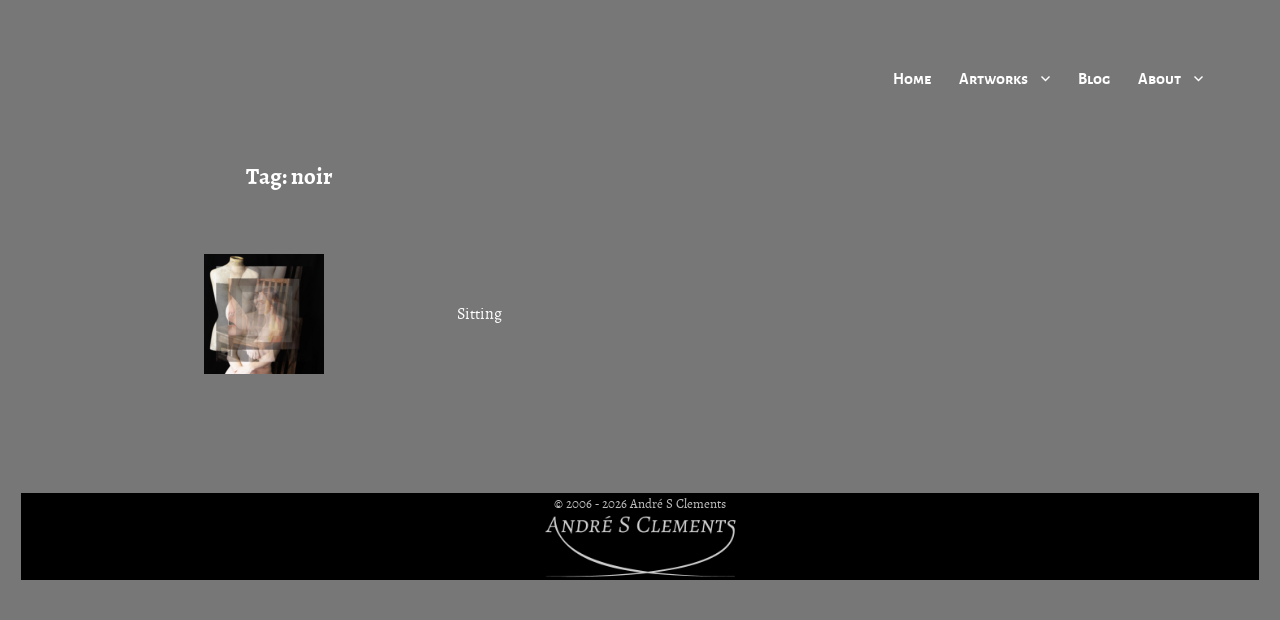

--- FILE ---
content_type: text/html; charset=UTF-8
request_url: https://andresclements.com/tag/noir/
body_size: 8148
content:
<!DOCTYPE html>
<html lang="en-ZA" prefix="og: http://ogp.me/ns# fb: http://ogp.me/ns/fb#" class="no-js">
<head>
  <meta charset="UTF-8">
  <meta name="viewport" content="width=device-width, initial-scale=1">
  <link rel="profile" href="http://gmpg.org/xfn/11">
    <script>(function(html){html.className = html.className.replace(/\bno-js\b/,'js')})(document.documentElement);</script>
<title>Tag: noir &#x2d; André S Clements</title>
	<style>img:is([sizes="auto" i], [sizes^="auto," i]) { contain-intrinsic-size: 3000px 1500px }</style>
	
<!-- The SEO Framework by Sybre Waaijer -->
<meta name="robots" content="max-snippet:-1,max-image-preview:large,max-video-preview:-1" />
<link rel="canonical" href="https://andresclements.com/tag/noir/" />
<meta property="og:type" content="website" />
<meta property="og:locale" content="en_GB" />
<meta property="og:site_name" content="André S Clements" />
<meta property="og:title" content="Tag: noir" />
<meta property="og:url" content="https://andresclements.com/tag/noir/" />
<meta property="og:image" content="https://andresclements.com/cms/wp-content/uploads/2016/05/cropped-LogosigBlock_tight.png" />
<meta property="og:image:width" content="240" />
<meta property="og:image:height" content="79" />
<meta name="twitter:card" content="summary_large_image" />
<meta name="twitter:title" content="Tag: noir" />
<meta name="twitter:image" content="https://andresclements.com/cms/wp-content/uploads/2016/05/cropped-LogosigBlock_tight.png" />
<script type="application/ld+json">{"@context":"https://schema.org","@graph":[{"@type":"WebSite","@id":"https://andresclements.com/#/schema/WebSite","url":"https://andresclements.com/","name":"André S Clements","description":"Photographic Art / Painting","inLanguage":"en-ZA","potentialAction":{"@type":"SearchAction","target":{"@type":"EntryPoint","urlTemplate":"https://andresclements.com/search/{search_term_string}/"},"query-input":"required name=search_term_string"},"publisher":{"@type":"Organization","@id":"https://andresclements.com/#/schema/Organization","name":"André S Clements","url":"https://andresclements.com/","logo":{"@type":"ImageObject","url":"https://andresclements.com/cms/wp-content/uploads/2016/05/cropped-LogosigBlock_tight.png","contentUrl":"https://andresclements.com/cms/wp-content/uploads/2016/05/cropped-LogosigBlock_tight.png","width":240,"height":79}}},{"@type":"CollectionPage","@id":"https://andresclements.com/tag/noir/","url":"https://andresclements.com/tag/noir/","name":"Tag: noir &#x2d; André S Clements","inLanguage":"en-ZA","isPartOf":{"@id":"https://andresclements.com/#/schema/WebSite"},"breadcrumb":{"@type":"BreadcrumbList","@id":"https://andresclements.com/#/schema/BreadcrumbList","itemListElement":[{"@type":"ListItem","position":1,"item":"https://andresclements.com/","name":"André S Clements"},{"@type":"ListItem","position":2,"name":"Tag: noir"}]}}]}</script>
<!-- / The SEO Framework by Sybre Waaijer | 8.67ms meta | 2.33ms boot -->

<link rel="alternate" type="application/rss+xml" title="André S Clements &raquo; Feed" href="https://andresclements.com/feed/" />
<link rel="alternate" type="application/rss+xml" title="André S Clements &raquo; Comments Feed" href="https://andresclements.com/comments/feed/" />
<link rel="alternate" type="application/rss+xml" title="André S Clements &raquo; noir Tag Feed" href="https://andresclements.com/tag/noir/feed/" />
<link rel='stylesheet' id='wp-block-library-css' href='https://andresclements.com/cms/wp-includes/css/dist/block-library/style.min.css?ver=6.8.3' media='all' />
<style id='wp-block-library-theme-inline-css'>
.wp-block-audio :where(figcaption){color:#555;font-size:13px;text-align:center}.is-dark-theme .wp-block-audio :where(figcaption){color:#ffffffa6}.wp-block-audio{margin:0 0 1em}.wp-block-code{border:1px solid #ccc;border-radius:4px;font-family:Menlo,Consolas,monaco,monospace;padding:.8em 1em}.wp-block-embed :where(figcaption){color:#555;font-size:13px;text-align:center}.is-dark-theme .wp-block-embed :where(figcaption){color:#ffffffa6}.wp-block-embed{margin:0 0 1em}.blocks-gallery-caption{color:#555;font-size:13px;text-align:center}.is-dark-theme .blocks-gallery-caption{color:#ffffffa6}:root :where(.wp-block-image figcaption){color:#555;font-size:13px;text-align:center}.is-dark-theme :root :where(.wp-block-image figcaption){color:#ffffffa6}.wp-block-image{margin:0 0 1em}.wp-block-pullquote{border-bottom:4px solid;border-top:4px solid;color:currentColor;margin-bottom:1.75em}.wp-block-pullquote cite,.wp-block-pullquote footer,.wp-block-pullquote__citation{color:currentColor;font-size:.8125em;font-style:normal;text-transform:uppercase}.wp-block-quote{border-left:.25em solid;margin:0 0 1.75em;padding-left:1em}.wp-block-quote cite,.wp-block-quote footer{color:currentColor;font-size:.8125em;font-style:normal;position:relative}.wp-block-quote:where(.has-text-align-right){border-left:none;border-right:.25em solid;padding-left:0;padding-right:1em}.wp-block-quote:where(.has-text-align-center){border:none;padding-left:0}.wp-block-quote.is-large,.wp-block-quote.is-style-large,.wp-block-quote:where(.is-style-plain){border:none}.wp-block-search .wp-block-search__label{font-weight:700}.wp-block-search__button{border:1px solid #ccc;padding:.375em .625em}:where(.wp-block-group.has-background){padding:1.25em 2.375em}.wp-block-separator.has-css-opacity{opacity:.4}.wp-block-separator{border:none;border-bottom:2px solid;margin-left:auto;margin-right:auto}.wp-block-separator.has-alpha-channel-opacity{opacity:1}.wp-block-separator:not(.is-style-wide):not(.is-style-dots){width:100px}.wp-block-separator.has-background:not(.is-style-dots){border-bottom:none;height:1px}.wp-block-separator.has-background:not(.is-style-wide):not(.is-style-dots){height:2px}.wp-block-table{margin:0 0 1em}.wp-block-table td,.wp-block-table th{word-break:normal}.wp-block-table :where(figcaption){color:#555;font-size:13px;text-align:center}.is-dark-theme .wp-block-table :where(figcaption){color:#ffffffa6}.wp-block-video :where(figcaption){color:#555;font-size:13px;text-align:center}.is-dark-theme .wp-block-video :where(figcaption){color:#ffffffa6}.wp-block-video{margin:0 0 1em}:root :where(.wp-block-template-part.has-background){margin-bottom:0;margin-top:0;padding:1.25em 2.375em}
</style>
<style id='classic-theme-styles-inline-css'>
/*! This file is auto-generated */
.wp-block-button__link{color:#fff;background-color:#32373c;border-radius:9999px;box-shadow:none;text-decoration:none;padding:calc(.667em + 2px) calc(1.333em + 2px);font-size:1.125em}.wp-block-file__button{background:#32373c;color:#fff;text-decoration:none}
</style>
<style id='global-styles-inline-css'>
:root{--wp--preset--aspect-ratio--square: 1;--wp--preset--aspect-ratio--4-3: 4/3;--wp--preset--aspect-ratio--3-4: 3/4;--wp--preset--aspect-ratio--3-2: 3/2;--wp--preset--aspect-ratio--2-3: 2/3;--wp--preset--aspect-ratio--16-9: 16/9;--wp--preset--aspect-ratio--9-16: 9/16;--wp--preset--color--black: #000000;--wp--preset--color--cyan-bluish-gray: #abb8c3;--wp--preset--color--white: #fff;--wp--preset--color--pale-pink: #f78da7;--wp--preset--color--vivid-red: #cf2e2e;--wp--preset--color--luminous-vivid-orange: #ff6900;--wp--preset--color--luminous-vivid-amber: #fcb900;--wp--preset--color--light-green-cyan: #7bdcb5;--wp--preset--color--vivid-green-cyan: #00d084;--wp--preset--color--pale-cyan-blue: #8ed1fc;--wp--preset--color--vivid-cyan-blue: #0693e3;--wp--preset--color--vivid-purple: #9b51e0;--wp--preset--color--dark-gray: #1a1a1a;--wp--preset--color--medium-gray: #686868;--wp--preset--color--light-gray: #e5e5e5;--wp--preset--color--blue-gray: #4d545c;--wp--preset--color--bright-blue: #007acc;--wp--preset--color--light-blue: #9adffd;--wp--preset--color--dark-brown: #402b30;--wp--preset--color--medium-brown: #774e24;--wp--preset--color--dark-red: #640c1f;--wp--preset--color--bright-red: #ff675f;--wp--preset--color--yellow: #ffef8e;--wp--preset--gradient--vivid-cyan-blue-to-vivid-purple: linear-gradient(135deg,rgba(6,147,227,1) 0%,rgb(155,81,224) 100%);--wp--preset--gradient--light-green-cyan-to-vivid-green-cyan: linear-gradient(135deg,rgb(122,220,180) 0%,rgb(0,208,130) 100%);--wp--preset--gradient--luminous-vivid-amber-to-luminous-vivid-orange: linear-gradient(135deg,rgba(252,185,0,1) 0%,rgba(255,105,0,1) 100%);--wp--preset--gradient--luminous-vivid-orange-to-vivid-red: linear-gradient(135deg,rgba(255,105,0,1) 0%,rgb(207,46,46) 100%);--wp--preset--gradient--very-light-gray-to-cyan-bluish-gray: linear-gradient(135deg,rgb(238,238,238) 0%,rgb(169,184,195) 100%);--wp--preset--gradient--cool-to-warm-spectrum: linear-gradient(135deg,rgb(74,234,220) 0%,rgb(151,120,209) 20%,rgb(207,42,186) 40%,rgb(238,44,130) 60%,rgb(251,105,98) 80%,rgb(254,248,76) 100%);--wp--preset--gradient--blush-light-purple: linear-gradient(135deg,rgb(255,206,236) 0%,rgb(152,150,240) 100%);--wp--preset--gradient--blush-bordeaux: linear-gradient(135deg,rgb(254,205,165) 0%,rgb(254,45,45) 50%,rgb(107,0,62) 100%);--wp--preset--gradient--luminous-dusk: linear-gradient(135deg,rgb(255,203,112) 0%,rgb(199,81,192) 50%,rgb(65,88,208) 100%);--wp--preset--gradient--pale-ocean: linear-gradient(135deg,rgb(255,245,203) 0%,rgb(182,227,212) 50%,rgb(51,167,181) 100%);--wp--preset--gradient--electric-grass: linear-gradient(135deg,rgb(202,248,128) 0%,rgb(113,206,126) 100%);--wp--preset--gradient--midnight: linear-gradient(135deg,rgb(2,3,129) 0%,rgb(40,116,252) 100%);--wp--preset--font-size--small: 13px;--wp--preset--font-size--medium: 20px;--wp--preset--font-size--large: 36px;--wp--preset--font-size--x-large: 42px;--wp--preset--spacing--20: 0.44rem;--wp--preset--spacing--30: 0.67rem;--wp--preset--spacing--40: 1rem;--wp--preset--spacing--50: 1.5rem;--wp--preset--spacing--60: 2.25rem;--wp--preset--spacing--70: 3.38rem;--wp--preset--spacing--80: 5.06rem;--wp--preset--shadow--natural: 6px 6px 9px rgba(0, 0, 0, 0.2);--wp--preset--shadow--deep: 12px 12px 50px rgba(0, 0, 0, 0.4);--wp--preset--shadow--sharp: 6px 6px 0px rgba(0, 0, 0, 0.2);--wp--preset--shadow--outlined: 6px 6px 0px -3px rgba(255, 255, 255, 1), 6px 6px rgba(0, 0, 0, 1);--wp--preset--shadow--crisp: 6px 6px 0px rgba(0, 0, 0, 1);}:where(.is-layout-flex){gap: 0.5em;}:where(.is-layout-grid){gap: 0.5em;}body .is-layout-flex{display: flex;}.is-layout-flex{flex-wrap: wrap;align-items: center;}.is-layout-flex > :is(*, div){margin: 0;}body .is-layout-grid{display: grid;}.is-layout-grid > :is(*, div){margin: 0;}:where(.wp-block-columns.is-layout-flex){gap: 2em;}:where(.wp-block-columns.is-layout-grid){gap: 2em;}:where(.wp-block-post-template.is-layout-flex){gap: 1.25em;}:where(.wp-block-post-template.is-layout-grid){gap: 1.25em;}.has-black-color{color: var(--wp--preset--color--black) !important;}.has-cyan-bluish-gray-color{color: var(--wp--preset--color--cyan-bluish-gray) !important;}.has-white-color{color: var(--wp--preset--color--white) !important;}.has-pale-pink-color{color: var(--wp--preset--color--pale-pink) !important;}.has-vivid-red-color{color: var(--wp--preset--color--vivid-red) !important;}.has-luminous-vivid-orange-color{color: var(--wp--preset--color--luminous-vivid-orange) !important;}.has-luminous-vivid-amber-color{color: var(--wp--preset--color--luminous-vivid-amber) !important;}.has-light-green-cyan-color{color: var(--wp--preset--color--light-green-cyan) !important;}.has-vivid-green-cyan-color{color: var(--wp--preset--color--vivid-green-cyan) !important;}.has-pale-cyan-blue-color{color: var(--wp--preset--color--pale-cyan-blue) !important;}.has-vivid-cyan-blue-color{color: var(--wp--preset--color--vivid-cyan-blue) !important;}.has-vivid-purple-color{color: var(--wp--preset--color--vivid-purple) !important;}.has-black-background-color{background-color: var(--wp--preset--color--black) !important;}.has-cyan-bluish-gray-background-color{background-color: var(--wp--preset--color--cyan-bluish-gray) !important;}.has-white-background-color{background-color: var(--wp--preset--color--white) !important;}.has-pale-pink-background-color{background-color: var(--wp--preset--color--pale-pink) !important;}.has-vivid-red-background-color{background-color: var(--wp--preset--color--vivid-red) !important;}.has-luminous-vivid-orange-background-color{background-color: var(--wp--preset--color--luminous-vivid-orange) !important;}.has-luminous-vivid-amber-background-color{background-color: var(--wp--preset--color--luminous-vivid-amber) !important;}.has-light-green-cyan-background-color{background-color: var(--wp--preset--color--light-green-cyan) !important;}.has-vivid-green-cyan-background-color{background-color: var(--wp--preset--color--vivid-green-cyan) !important;}.has-pale-cyan-blue-background-color{background-color: var(--wp--preset--color--pale-cyan-blue) !important;}.has-vivid-cyan-blue-background-color{background-color: var(--wp--preset--color--vivid-cyan-blue) !important;}.has-vivid-purple-background-color{background-color: var(--wp--preset--color--vivid-purple) !important;}.has-black-border-color{border-color: var(--wp--preset--color--black) !important;}.has-cyan-bluish-gray-border-color{border-color: var(--wp--preset--color--cyan-bluish-gray) !important;}.has-white-border-color{border-color: var(--wp--preset--color--white) !important;}.has-pale-pink-border-color{border-color: var(--wp--preset--color--pale-pink) !important;}.has-vivid-red-border-color{border-color: var(--wp--preset--color--vivid-red) !important;}.has-luminous-vivid-orange-border-color{border-color: var(--wp--preset--color--luminous-vivid-orange) !important;}.has-luminous-vivid-amber-border-color{border-color: var(--wp--preset--color--luminous-vivid-amber) !important;}.has-light-green-cyan-border-color{border-color: var(--wp--preset--color--light-green-cyan) !important;}.has-vivid-green-cyan-border-color{border-color: var(--wp--preset--color--vivid-green-cyan) !important;}.has-pale-cyan-blue-border-color{border-color: var(--wp--preset--color--pale-cyan-blue) !important;}.has-vivid-cyan-blue-border-color{border-color: var(--wp--preset--color--vivid-cyan-blue) !important;}.has-vivid-purple-border-color{border-color: var(--wp--preset--color--vivid-purple) !important;}.has-vivid-cyan-blue-to-vivid-purple-gradient-background{background: var(--wp--preset--gradient--vivid-cyan-blue-to-vivid-purple) !important;}.has-light-green-cyan-to-vivid-green-cyan-gradient-background{background: var(--wp--preset--gradient--light-green-cyan-to-vivid-green-cyan) !important;}.has-luminous-vivid-amber-to-luminous-vivid-orange-gradient-background{background: var(--wp--preset--gradient--luminous-vivid-amber-to-luminous-vivid-orange) !important;}.has-luminous-vivid-orange-to-vivid-red-gradient-background{background: var(--wp--preset--gradient--luminous-vivid-orange-to-vivid-red) !important;}.has-very-light-gray-to-cyan-bluish-gray-gradient-background{background: var(--wp--preset--gradient--very-light-gray-to-cyan-bluish-gray) !important;}.has-cool-to-warm-spectrum-gradient-background{background: var(--wp--preset--gradient--cool-to-warm-spectrum) !important;}.has-blush-light-purple-gradient-background{background: var(--wp--preset--gradient--blush-light-purple) !important;}.has-blush-bordeaux-gradient-background{background: var(--wp--preset--gradient--blush-bordeaux) !important;}.has-luminous-dusk-gradient-background{background: var(--wp--preset--gradient--luminous-dusk) !important;}.has-pale-ocean-gradient-background{background: var(--wp--preset--gradient--pale-ocean) !important;}.has-electric-grass-gradient-background{background: var(--wp--preset--gradient--electric-grass) !important;}.has-midnight-gradient-background{background: var(--wp--preset--gradient--midnight) !important;}.has-small-font-size{font-size: var(--wp--preset--font-size--small) !important;}.has-medium-font-size{font-size: var(--wp--preset--font-size--medium) !important;}.has-large-font-size{font-size: var(--wp--preset--font-size--large) !important;}.has-x-large-font-size{font-size: var(--wp--preset--font-size--x-large) !important;}
:where(.wp-block-post-template.is-layout-flex){gap: 1.25em;}:where(.wp-block-post-template.is-layout-grid){gap: 1.25em;}
:where(.wp-block-columns.is-layout-flex){gap: 2em;}:where(.wp-block-columns.is-layout-grid){gap: 2em;}
:root :where(.wp-block-pullquote){font-size: 1.5em;line-height: 1.6;}
</style>
<link rel='stylesheet' id='parent-style-css' href='https://andresclements.com/cms/wp-content/themes/twentysixteen/style.css?ver=6.8.3' media='all' />
<link rel='stylesheet' id='child-style-css' href='https://andresclements.com/cms/wp-content/themes/asc2016/style.css?ver=6.8.3' media='all' />
<link rel='stylesheet' id='font-style-scbold-css' href='https://andresclements.com/cms/wp-content/themes/asc2016/fonts/alegreya.css?ver=6.8.3' media='all' />
<link rel='stylesheet' id='twentysixteen-fonts-css' href='https://andresclements.com/cms/wp-content/themes/twentysixteen/fonts/merriweather-plus-montserrat-plus-inconsolata.css?ver=20230328' media='all' />
<link rel='stylesheet' id='genericons-css' href='https://andresclements.com/cms/wp-content/themes/twentysixteen/genericons/genericons.css?ver=20201208' media='all' />
<link rel='stylesheet' id='twentysixteen-style-css' href='https://andresclements.com/cms/wp-content/themes/asc2016/style.css?ver=20250715' media='all' />
<style id='twentysixteen-style-inline-css'>

		/* Custom Page Background Color */
		.site {
			background-color: #777777;
		}

		mark,
		ins,
		button,
		button[disabled]:hover,
		button[disabled]:focus,
		input[type="button"],
		input[type="button"][disabled]:hover,
		input[type="button"][disabled]:focus,
		input[type="reset"],
		input[type="reset"][disabled]:hover,
		input[type="reset"][disabled]:focus,
		input[type="submit"],
		input[type="submit"][disabled]:hover,
		input[type="submit"][disabled]:focus,
		.menu-toggle.toggled-on,
		.menu-toggle.toggled-on:hover,
		.menu-toggle.toggled-on:focus,
		.pagination .prev,
		.pagination .next,
		.pagination .prev:hover,
		.pagination .prev:focus,
		.pagination .next:hover,
		.pagination .next:focus,
		.pagination .nav-links:before,
		.pagination .nav-links:after,
		.widget_calendar tbody a,
		.widget_calendar tbody a:hover,
		.widget_calendar tbody a:focus,
		.page-links a,
		.page-links a:hover,
		.page-links a:focus {
			color: #777777;
		}

		@media screen and (min-width: 56.875em) {
			.main-navigation ul ul li {
				background-color: #777777;
			}

			.main-navigation ul ul:after {
				border-top-color: #777777;
				border-bottom-color: #777777;
			}
		}
	

		/* Custom Link Color */
		.menu-toggle:hover,
		.menu-toggle:focus,
		a,
		.main-navigation a:hover,
		.main-navigation a:focus,
		.dropdown-toggle:hover,
		.dropdown-toggle:focus,
		.social-navigation a:hover:before,
		.social-navigation a:focus:before,
		.post-navigation a:hover .post-title,
		.post-navigation a:focus .post-title,
		.tagcloud a:hover,
		.tagcloud a:focus,
		.site-branding .site-title a:hover,
		.site-branding .site-title a:focus,
		.entry-title a:hover,
		.entry-title a:focus,
		.entry-footer a:hover,
		.entry-footer a:focus,
		.comment-metadata a:hover,
		.comment-metadata a:focus,
		.pingback .comment-edit-link:hover,
		.pingback .comment-edit-link:focus,
		.comment-reply-link,
		.comment-reply-link:hover,
		.comment-reply-link:focus,
		.required,
		.site-info a:hover,
		.site-info a:focus {
			color: #ffffff;
		}

		mark,
		ins,
		button:hover,
		button:focus,
		input[type="button"]:hover,
		input[type="button"]:focus,
		input[type="reset"]:hover,
		input[type="reset"]:focus,
		input[type="submit"]:hover,
		input[type="submit"]:focus,
		.pagination .prev:hover,
		.pagination .prev:focus,
		.pagination .next:hover,
		.pagination .next:focus,
		.widget_calendar tbody a,
		.page-links a:hover,
		.page-links a:focus {
			background-color: #ffffff;
		}

		input[type="date"]:focus,
		input[type="time"]:focus,
		input[type="datetime-local"]:focus,
		input[type="week"]:focus,
		input[type="month"]:focus,
		input[type="text"]:focus,
		input[type="email"]:focus,
		input[type="url"]:focus,
		input[type="password"]:focus,
		input[type="search"]:focus,
		input[type="tel"]:focus,
		input[type="number"]:focus,
		textarea:focus,
		.tagcloud a:hover,
		.tagcloud a:focus,
		.menu-toggle:hover,
		.menu-toggle:focus {
			border-color: #ffffff;
		}

		@media screen and (min-width: 56.875em) {
			.main-navigation li:hover > a,
			.main-navigation li.focus > a {
				color: #ffffff;
			}
		}
	

		/* Custom Main Text Color */
		body,
		blockquote cite,
		blockquote small,
		.main-navigation a,
		.menu-toggle,
		.dropdown-toggle,
		.social-navigation a,
		.post-navigation a,
		.pagination a:hover,
		.pagination a:focus,
		.widget-title a,
		.site-branding .site-title a,
		.entry-title a,
		.page-links > .page-links-title,
		.comment-author,
		.comment-reply-title small a:hover,
		.comment-reply-title small a:focus {
			color: #ffffff
		}

		blockquote,
		.menu-toggle.toggled-on,
		.menu-toggle.toggled-on:hover,
		.menu-toggle.toggled-on:focus,
		.post-navigation,
		.post-navigation div + div,
		.pagination,
		.widget,
		.page-header,
		.page-links a,
		.comments-title,
		.comment-reply-title {
			border-color: #ffffff;
		}

		button,
		button[disabled]:hover,
		button[disabled]:focus,
		input[type="button"],
		input[type="button"][disabled]:hover,
		input[type="button"][disabled]:focus,
		input[type="reset"],
		input[type="reset"][disabled]:hover,
		input[type="reset"][disabled]:focus,
		input[type="submit"],
		input[type="submit"][disabled]:hover,
		input[type="submit"][disabled]:focus,
		.menu-toggle.toggled-on,
		.menu-toggle.toggled-on:hover,
		.menu-toggle.toggled-on:focus,
		.pagination:before,
		.pagination:after,
		.pagination .prev,
		.pagination .next,
		.page-links a {
			background-color: #ffffff;
		}

		/* Border Color */
		fieldset,
		pre,
		abbr,
		acronym,
		table,
		th,
		td,
		input[type="date"],
		input[type="time"],
		input[type="datetime-local"],
		input[type="week"],
		input[type="month"],
		input[type="text"],
		input[type="email"],
		input[type="url"],
		input[type="password"],
		input[type="search"],
		input[type="tel"],
		input[type="number"],
		textarea,
		.main-navigation li,
		.main-navigation .primary-menu,
		.menu-toggle,
		.dropdown-toggle:after,
		.social-navigation a,
		.image-navigation,
		.comment-navigation,
		.tagcloud a,
		.entry-content,
		.entry-summary,
		.page-links a,
		.page-links > span,
		.comment-list article,
		.comment-list .pingback,
		.comment-list .trackback,
		.comment-reply-link,
		.no-comments,
		.widecolumn .mu_register .mu_alert {
			border-color: #ffffff; /* Fallback for IE7 and IE8 */
			border-color: rgba( 255, 255, 255, 0.2);
		}

		hr,
		code {
			background-color: #ffffff; /* Fallback for IE7 and IE8 */
			background-color: rgba( 255, 255, 255, 0.2);
		}

		@media screen and (min-width: 56.875em) {
			.main-navigation ul ul,
			.main-navigation ul ul li {
				border-color: rgba( 255, 255, 255, 0.2);
			}

			.main-navigation ul ul:before {
				border-top-color: rgba( 255, 255, 255, 0.2);
				border-bottom-color: rgba( 255, 255, 255, 0.2);
			}
		}
	

		/* Custom Secondary Text Color */

		/**
		 * IE8 and earlier will drop any block with CSS3 selectors.
		 * Do not combine these styles with the next block.
		 */
		body:not(.search-results) .entry-summary {
			color: #bcbcbc;
		}

		blockquote,
		.post-password-form label,
		a:hover,
		a:focus,
		a:active,
		.post-navigation .meta-nav,
		.image-navigation,
		.comment-navigation,
		.widget_recent_entries .post-date,
		.widget_rss .rss-date,
		.widget_rss cite,
		.site-description,
		.author-bio,
		.entry-footer,
		.entry-footer a,
		.sticky-post,
		.taxonomy-description,
		.entry-caption,
		.comment-metadata,
		.pingback .edit-link,
		.comment-metadata a,
		.pingback .comment-edit-link,
		.comment-form label,
		.comment-notes,
		.comment-awaiting-moderation,
		.logged-in-as,
		.form-allowed-tags,
		.site-info,
		.site-info a,
		.wp-caption .wp-caption-text,
		.gallery-caption,
		.widecolumn label,
		.widecolumn .mu_register label {
			color: #bcbcbc;
		}

		.widget_calendar tbody a:hover,
		.widget_calendar tbody a:focus {
			background-color: #bcbcbc;
		}
	
</style>
<link rel='stylesheet' id='twentysixteen-block-style-css' href='https://andresclements.com/cms/wp-content/themes/twentysixteen/css/blocks.css?ver=20240817' media='all' />
<!--[if lt IE 10]>
<link rel='stylesheet' id='twentysixteen-ie-css' href='https://andresclements.com/cms/wp-content/themes/twentysixteen/css/ie.css?ver=20170530' media='all' />
<![endif]-->
<!--[if lt IE 9]>
<link rel='stylesheet' id='twentysixteen-ie8-css' href='https://andresclements.com/cms/wp-content/themes/twentysixteen/css/ie8.css?ver=20170530' media='all' />
<![endif]-->
<!--[if lt IE 8]>
<link rel='stylesheet' id='twentysixteen-ie7-css' href='https://andresclements.com/cms/wp-content/themes/twentysixteen/css/ie7.css?ver=20170530' media='all' />
<![endif]-->
<!--[if lt IE 9]>
<script src="https://andresclements.com/cms/wp-content/themes/twentysixteen/js/html5.js?ver=3.7.3" id="twentysixteen-html5-js"></script>
<![endif]-->
<script src="https://andresclements.com/cms/wp-includes/js/jquery/jquery.min.js?ver=3.7.1" id="jquery-core-js"></script>
<script src="https://andresclements.com/cms/wp-includes/js/jquery/jquery-migrate.min.js?ver=3.4.1" id="jquery-migrate-js"></script>
<script id="twentysixteen-script-js-extra">
var screenReaderText = {"expand":"expand child menu","collapse":"collapse child menu"};
</script>
<script src="https://andresclements.com/cms/wp-content/themes/twentysixteen/js/functions.js?ver=20230629" id="twentysixteen-script-js" defer data-wp-strategy="defer"></script>
<link rel="https://api.w.org/" href="https://andresclements.com/wp-json/" /><link rel="alternate" title="JSON" type="application/json" href="https://andresclements.com/wp-json/wp/v2/tags/216" /><link rel="EditURI" type="application/rsd+xml" title="RSD" href="https://andresclements.com/cms/xmlrpc.php?rsd" />
		<style type="text/css" id="twentysixteen-header-css">
		.site-branding {
			margin: 0 auto 0 0;
		}

		.site-branding .site-title,
		.site-description {
			clip-path: inset(50%);
			position: absolute;
		}
		</style>
		<style id="custom-background-css">
body.custom-background { background-color: #777777; }
</style>
	<link rel="icon" href="https://andresclements.com/cms/wp-content/uploads/2016/05/cropped-LogosigBlock-120x120.png" sizes="32x32" />
<link rel="icon" href="https://andresclements.com/cms/wp-content/uploads/2016/05/cropped-LogosigBlock-400x400.png" sizes="192x192" />
<link rel="apple-touch-icon" href="https://andresclements.com/cms/wp-content/uploads/2016/05/cropped-LogosigBlock-400x400.png" />
<meta name="msapplication-TileImage" content="https://andresclements.com/cms/wp-content/uploads/2016/05/cropped-LogosigBlock-400x400.png" />

<!-- START - Open Graph and Twitter Card Tags 3.3.5 -->
 <!-- Facebook Open Graph -->
  <meta property="og:locale" content="en_GB"/>
  <meta property="og:site_name" content="André S Clements"/>
  <meta property="og:title" content="noir"/>
  <meta property="og:url" content="https://andresclements.com/tag/noir/"/>
  <meta property="og:type" content="article"/>
  <meta property="og:description" content="Photographic Art / Painting"/>
  <meta property="og:image" content="https://andresclements.com/cms/wp-content/uploads/2016/05/cropped-LogosigBlock.png"/>
  <meta property="og:image:url" content="https://andresclements.com/cms/wp-content/uploads/2016/05/cropped-LogosigBlock.png"/>
  <meta property="og:image:secure_url" content="https://andresclements.com/cms/wp-content/uploads/2016/05/cropped-LogosigBlock.png"/>
  <meta property="article:publisher" content="https://web.facebook.com/AndreSClementsartist"/>
  <meta property="fb:app_id" content="640281267612939"/>
 <!-- Google+ / Schema.org -->
 <!-- Twitter Cards -->
  <meta name="twitter:title" content="noir"/>
  <meta name="twitter:url" content="https://andresclements.com/tag/noir/"/>
  <meta name="twitter:description" content="Photographic Art / Painting"/>
  <meta name="twitter:image" content="https://andresclements.com/cms/wp-content/uploads/2016/05/cropped-LogosigBlock.png"/>
  <meta name="twitter:card" content="summary_large_image"/>
 <!-- SEO -->
 <!-- Misc. tags -->
 <!-- is_tag -->
<!-- END - Open Graph and Twitter Card Tags 3.3.5 -->
	
</head>
<!-- Google tag (gtag.js) -->
<script async src="https://www.googletagmanager.com/gtag/js?id=G-P2KEB76BVV"></script>
<script>
  window.dataLayer = window.dataLayer || [];
  function gtag(){dataLayer.push(arguments);}
  gtag('js', new Date());

  gtag('config', 'G-P2KEB76BVV');
</script>

<body class="archive tag tag-noir tag-216 custom-background wp-custom-logo wp-embed-responsive wp-theme-twentysixteen wp-child-theme-asc2016 no-sidebar hfeed">
<div id="page" class="site">
  <div class="site-inner">
    <a class="skip-link screen-reader-text" href="#content">Skip to content</a>

    <header id="masthead" class="site-header" role="banner">
      <div class="site-header-main">
        <div class="site-branding">
          
                      <p class="site-title"><a href="https://andresclements.com/" rel="home">André S Clements</a></p>
                      <p class="site-description">Photographic Art / Painting</p>
                  </div><!-- .site-branding -->

        
          <button id="menu-toggle" class="menu-toggle">Menu</button>

          <div id="site-header-menu" class="site-header-menu">
                          <nav id="site-navigation" class="main-navigation" role="navigation" aria-label="Primary Menu">
                <div class="menu-basic-container"><ul id="menu-basic" class="primary-menu"><li id="menu-item-260" class="menu-item menu-item-type-post_type menu-item-object-page menu-item-home menu-item-260"><a href="https://andresclements.com/" title="AndrÃ© S Clements&#8217; Art">Home</a></li>
<li id="menu-item-1090" class="menu-item menu-item-type-custom menu-item-object-custom menu-item-has-children menu-item-1090"><a href="https://andresclements.com/artwork/">Artworks</a>
<ul class="sub-menu">
	<li id="menu-item-1196" class="menu-item menu-item-type-custom menu-item-object-custom menu-item-1196"><a href="https://andresclements.com/cat/poems/">Poems</a></li>
</ul>
</li>
<li id="menu-item-973" class="menu-item menu-item-type-taxonomy menu-item-object-category menu-item-973"><a href="https://andresclements.com/cat/blog/">Blog</a></li>
<li id="menu-item-440" class="menu-item menu-item-type-custom menu-item-object-custom menu-item-has-children menu-item-440"><a href="http://andresclements.com/about-andre-clements/">About</a>
<ul class="sub-menu">
	<li id="menu-item-261" class="menu-item menu-item-type-post_type menu-item-object-page menu-item-261"><a href="https://andresclements.com/about-andre-clements/" title="About">Artist Statement</a></li>
	<li id="menu-item-1278" class="menu-item menu-item-type-post_type menu-item-object-page menu-item-1278"><a href="https://andresclements.com/vita-socio-anarco/">Vita-Socio-Anarco</a></li>
	<li id="menu-item-692" class="menu-item menu-item-type-post_type menu-item-object-page menu-item-692"><a href="https://andresclements.com/life-drawing-randburg/">Life Drawing Randburg</a></li>
	<li id="menu-item-1131" class="menu-item menu-item-type-post_type menu-item-object-page menu-item-1131"><a href="https://andresclements.com/celebrate-in-style-life-drawing-for-bachelorettes/">Celebrate in Style: Life Drawing for Bachelorettes</a></li>
	<li id="menu-item-909" class="menu-item menu-item-type-post_type menu-item-object-page menu-item-909"><a href="https://andresclements.com/glossary/">Glossary</a></li>
	<li id="menu-item-1068" class="menu-item menu-item-type-post_type menu-item-object-page menu-item-1068"><a href="https://andresclements.com/cv-andre-clements/">CV André Clements</a></li>
	<li id="menu-item-262" class="menu-item menu-item-type-post_type menu-item-object-page menu-item-262"><a href="https://andresclements.com/about-andre-clements/synoptic-resume/">Synoptic Resumé</a></li>
	<li id="menu-item-906" class="menu-item menu-item-type-post_type menu-item-object-page menu-item-906"><a href="https://andresclements.com/radical-artistry-life-drawing/">Radical Artistry Life Drawing</a></li>
	<li id="menu-item-273" class="menu-item menu-item-type-post_type menu-item-object-page menu-item-273"><a href="https://andresclements.com/contact/">Contact</a></li>
</ul>
</li>
</ul></div>              </nav><!-- .main-navigation -->
            
                      </div><!-- .site-header-menu -->
      
      </div><!-- .site-header-main -->

          </header><!-- .site-header -->

    <div id="content" class="site-content">
<!-- archive.php -->
<div id="primary" class="content-area">
    <main id="main" class="site-main forarchive" role="main">

        
            <header class="page-header">
                <h1 class="page-title">Tag: <span>noir</span></h1><p></p>            </header><!-- .page-header -->
            <table border="0" >
                <!-- content-archive.php -->

<tr><!-- comment -->
    <td width="33%" style="text-align:center"><a href="https://andresclements.com/artwork/sitting/" style="margin:0 auto;" title="Sitting"><img width="120" height="120" src="https://andresclements.com/cms/wp-content/uploads/2022/08/Sitting_RandburgLifeDrawing2017_photos_v2_x2_2000x-120x120.png" class="img-responsive responsive--full wp-post-image" alt="" title="Feature image" style="margin:0 auto;" decoding="async" srcset="https://andresclements.com/cms/wp-content/uploads/2022/08/Sitting_RandburgLifeDrawing2017_photos_v2_x2_2000x-120x120.png 120w, https://andresclements.com/cms/wp-content/uploads/2022/08/Sitting_RandburgLifeDrawing2017_photos_v2_x2_2000x-400x400.png 400w, https://andresclements.com/cms/wp-content/uploads/2022/08/Sitting_RandburgLifeDrawing2017_photos_v2_x2_2000x-600x600.png 600w, https://andresclements.com/cms/wp-content/uploads/2022/08/Sitting_RandburgLifeDrawing2017_photos_v2_x2_2000x-1536x1536.png 1536w, https://andresclements.com/cms/wp-content/uploads/2022/08/Sitting_RandburgLifeDrawing2017_photos_v2_x2_2000x-1200x1200.png 1200w, https://andresclements.com/cms/wp-content/uploads/2022/08/Sitting_RandburgLifeDrawing2017_photos_v2_x2_2000x.png 2000w" sizes="(max-width: 120px) 85vw, 120px" /></a></td>
    <td width="67%"><a href="https://andresclements.com/artwork/sitting/"  rel="bookmark">Sitting</a></td>
</tr>
        
        
        

</table>
    </main><!-- .site-main -->
</div><!-- .content-area -->



		</div><!-- .site-content -->

		<footer id="colophon" class="site-footer" style="background:#000000; text-align:center; margin:0 0 1em 0; padding:0.0625em; " role="contentinfo">
							<nav class="main-navigation" role="navigation" aria-label="Footer Primary Menu">
					<div class="menu-basic-container"><ul id="menu-basic-1" class="primary-menu"><li class="menu-item menu-item-type-post_type menu-item-object-page menu-item-home menu-item-260"><a href="https://andresclements.com/" title="AndrÃ© S Clements&#8217; Art">Home</a></li>
<li class="menu-item menu-item-type-custom menu-item-object-custom menu-item-has-children menu-item-1090"><a href="https://andresclements.com/artwork/">Artworks</a>
<ul class="sub-menu">
	<li class="menu-item menu-item-type-custom menu-item-object-custom menu-item-1196"><a href="https://andresclements.com/cat/poems/">Poems</a></li>
</ul>
</li>
<li class="menu-item menu-item-type-taxonomy menu-item-object-category menu-item-973"><a href="https://andresclements.com/cat/blog/">Blog</a></li>
<li class="menu-item menu-item-type-custom menu-item-object-custom menu-item-has-children menu-item-440"><a href="http://andresclements.com/about-andre-clements/">About</a>
<ul class="sub-menu">
	<li class="menu-item menu-item-type-post_type menu-item-object-page menu-item-261"><a href="https://andresclements.com/about-andre-clements/" title="About">Artist Statement</a></li>
	<li class="menu-item menu-item-type-post_type menu-item-object-page menu-item-1278"><a href="https://andresclements.com/vita-socio-anarco/">Vita-Socio-Anarco</a></li>
	<li class="menu-item menu-item-type-post_type menu-item-object-page menu-item-692"><a href="https://andresclements.com/life-drawing-randburg/">Life Drawing Randburg</a></li>
	<li class="menu-item menu-item-type-post_type menu-item-object-page menu-item-1131"><a href="https://andresclements.com/celebrate-in-style-life-drawing-for-bachelorettes/">Celebrate in Style: Life Drawing for Bachelorettes</a></li>
	<li class="menu-item menu-item-type-post_type menu-item-object-page menu-item-909"><a href="https://andresclements.com/glossary/">Glossary</a></li>
	<li class="menu-item menu-item-type-post_type menu-item-object-page menu-item-1068"><a href="https://andresclements.com/cv-andre-clements/">CV André Clements</a></li>
	<li class="menu-item menu-item-type-post_type menu-item-object-page menu-item-262"><a href="https://andresclements.com/about-andre-clements/synoptic-resume/">Synoptic Resumé</a></li>
	<li class="menu-item menu-item-type-post_type menu-item-object-page menu-item-906"><a href="https://andresclements.com/radical-artistry-life-drawing/">Radical Artistry Life Drawing</a></li>
	<li class="menu-item menu-item-type-post_type menu-item-object-page menu-item-273"><a href="https://andresclements.com/contact/">Contact</a></li>
</ul>
</li>
</ul></div>				</nav><!-- .main-navigation -->
			
			
			<div class="site-info">
				                            
				<div >&copy; <a href="https://andresclements.com/" rel="home">2006 - 2026 André S Clements</a>
<br>
				<a href="https://andresclements.com/" class="custom-logo-link" rel="home"><img width="240" height="79" src="https://andresclements.com/cms/wp-content/uploads/2016/05/cropped-LogosigBlock_tight.png" class="custom-logo" alt="André S Clements" decoding="async" srcset="https://andresclements.com/cms/wp-content/uploads/2016/05/cropped-LogosigBlock_tight.png 240w, https://andresclements.com/cms/wp-content/uploads/2016/05/cropped-LogosigBlock_tight-120x40.png 120w" sizes="(max-width: 240px) 85vw, 240px" /></a></div>
				<!-- a href="https://wordpress.org/">Proudly powered by WordPress</a -->
			</div><!-- .site-info -->
		</footer><!-- .site-footer -->
	</div><!-- .site-inner -->
</div><!-- .site -->

<script type="speculationrules">
{"prefetch":[{"source":"document","where":{"and":[{"href_matches":"\/*"},{"not":{"href_matches":["\/cms\/wp-*.php","\/cms\/wp-admin\/*","\/cms\/wp-content\/uploads\/*","\/cms\/wp-content\/*","\/cms\/wp-content\/plugins\/*","\/cms\/wp-content\/themes\/asc2016\/*","\/cms\/wp-content\/themes\/twentysixteen\/*","\/*\\?(.+)"]}},{"not":{"selector_matches":"a[rel~=\"nofollow\"]"}},{"not":{"selector_matches":".no-prefetch, .no-prefetch a"}}]},"eagerness":"conservative"}]}
</script>
<!-- script>
  (function(i,s,o,g,r,a,m){i['GoogleAnalyticsObject']=r;i[r]=i[r]||function(){
  (i[r].q=i[r].q||[]).push(arguments)},i[r].l=1*new Date();a=s.createElement(o),
  m=s.getElementsByTagName(o)[0];a.async=1;a.src=g;m.parentNode.insertBefore(a,m)
  })(window,document,'script','https://www.google-analytics.com/analytics.js','ga');

  ga('create', 'UA-1322065-7', 'auto');
  ga('send', 'pageview');

</script -->
</body>
</html>


--- FILE ---
content_type: text/css
request_url: https://andresclements.com/cms/wp-content/themes/asc2016/fonts/alegreya.css?ver=6.8.3
body_size: -46
content:
@font-face {
    font-family: 'alegreya_sans_scbold';
    src: url('alegreyasanssc-bold-webfont.woff2') format('woff2'),
         url('alegreyasanssc-bold-webfont.woff') format('woff');
    font-weight: normal;
    font-style: normal;

}
@font-face {
    font-family: 'alegreya_sans_scmedium';
    src: url('alegreyasanssc-medium-webfont.woff2') format('woff2'),
         url('alegreyasanssc-medium-webfont.woff') format('woff');
    font-weight: normal;
    font-style: normal;

}
@font-face {
    font-family: 'alegreyablack';
    src: url('alegreya-black-webfont.woff2') format('woff2'),
         url('alegreya-black-webfont.woff') format('woff');
    font-weight: normal;
    font-style: normal;

}
@font-face {
    font-family: 'alegreyabold';
    src: url('alegreya-bold-webfont.woff2') format('woff2'),
         url('alegreya-bold-webfont.woff') format('woff');
    font-weight: normal;
    font-style: normal;

}
@font-face {
    font-family: 'alegreyaregular';
    src: url('alegreya-regular-webfont.woff2') format('woff2'),
         url('alegreya-regular-webfont.woff') format('woff');
    font-weight: normal;
    font-style: normal;

}
@font-face {
    font-family: 'alegreyabold_italic';
    src: url('alegreya-bolditalic-webfont.woff2') format('woff2'),
         url('alegreya-bolditalic-webfont.woff') format('woff');
    font-weight: normal;
    font-style: normal;

}
@font-face {
    font-family: 'alegreyaitalic';
    src: url('alegreya-italic-webfont.woff2') format('woff2'),
         url('alegreya-italic-webfont.woff') format('woff');
    font-weight: normal;
    font-style: normal;

}


--- FILE ---
content_type: text/css
request_url: https://andresclements.com/cms/wp-content/themes/asc2016/style.css?ver=20250715
body_size: 933
content:
/*
 Theme Name:   ASC 2016
 Theme URI:    http://example.com/twenty-fifteen-child/
 Description:  Twenty Fifteen Child Theme
 Author:       John Doe
 Author URI:   http://example.com
 Template:     twentysixteen
 Version:      1.0.0
 License:      GNU General Public License v2 or later
 License URI:  http://www.gnu.org/licenses/gpl-2.0.html
 Tags:         light, dark, two-columns, right-sidebar, responsive-layout, accessibility-ready
 Text Domain:  twenty-fifteen-child
*/
.entry-content code{
	background-color: inherit;
}
.strapline{

    text-align: center;

}
.straplinedivision {
    font-family: "alegreyabold_italic",Montserrat, "Helvetica Neue", sans-serif;
    font-size: 50%;
    line-height: 300%;
    text-align: center;
}

table {
    border-collapse: separate;
    border-spacing: 0;
    border-width: 0;
    margin: 0 auto;
    max-width: 100%;
    width:fit-content;
    border:0px;
}

/* Make the archive table full width */
.forarchive table {
    width: 100%; /* Override the 'fit-content' for this specific table */
    table-layout: fixed; /* Optional: helps with consistent column widths if you have multiple columns */
}

td{
    border:0;
}

.custom-logo{
    max-width: 15em;
}
.site-title {
    display:inline-block;
    float:right;
}
.site-logo{
    display:inline-block;
    float:left;
}
.site-header {
    padding: 0.5em 4.5455%;
}
.similar-posts{
    text-align: center;
}
.site-info{

    width:100%;
}
.page-header{
    border-top:none;
}
@media screen and (min-width: 56.875em) {
    /*.editions .content-area 
    {
        float: left;
        margin: 0 auto;
        width: 100%!important;
        padding:0;
    }
    .editions .entry-header,
    .editions .entry-content,
    .editions .entry-title
    {
        width: 100%!important;
        margin:0.5em; 
        float: left;       
    }*/
}
#secondary {
    display: none;
}

@media screen and (min-width: 56.875em) {
    .single-editions .content-area {
        width: 100%!important;
        margin:0;
    }
    .single-editions .entry-content{
        width: 100%!important;
        margin:0 auto!important;
        padding:0;
        float:none!important;
    }
    .entry-header{
        margin-left:0!important;
        margin-right:0!important;
        width:100%!important;
    }
    .entry-title{
        margin-left:0!important;
        margin-right:0!important;

        width:100%!important;
        float:none!important;

    }
}

/* fonts */

body,
button,
input,
select,
textarea {
    font-family:  "alegreyaregular",Montserrat,"Helvetica Neue",sans-serif;
    font-weight:normal;
}

.entry-title, .entry-footer{
    font-family:  "alegreya_sans_scmedium",Montserrat,"Helvetica Neue",sans-serif;
    font-weight:normal;
}
.main-navigation,
.post-navigation,
.post-navigation .post-title ,
.pagination,
.comment-navigation,
.widget .widget-title
{
    font-family:  "alegreya_sans_scbold",Montserrat,"Helvetica Neue",sans-serif;
    font-weight:normal;
}
.page-title{
    font-family: "alegreyabold",Montserrat, "Helvetica Neue", sans-serif;
    font-weight:normal;
}

/* archice */

.archive article{
    margin:0;
}
.archive .entry-title {
    margin: 0;
}
.textwidget a, .textwidget a:hover, .textwidget a:focus {
    text-decoration: none!important;
    border:none!important;
}
.site-inner footer #colophon .site-footer {
    padding:0.0625;
}
li {
    list-style: none;
}

.type-post .entry-content p { text-align: left!important;}